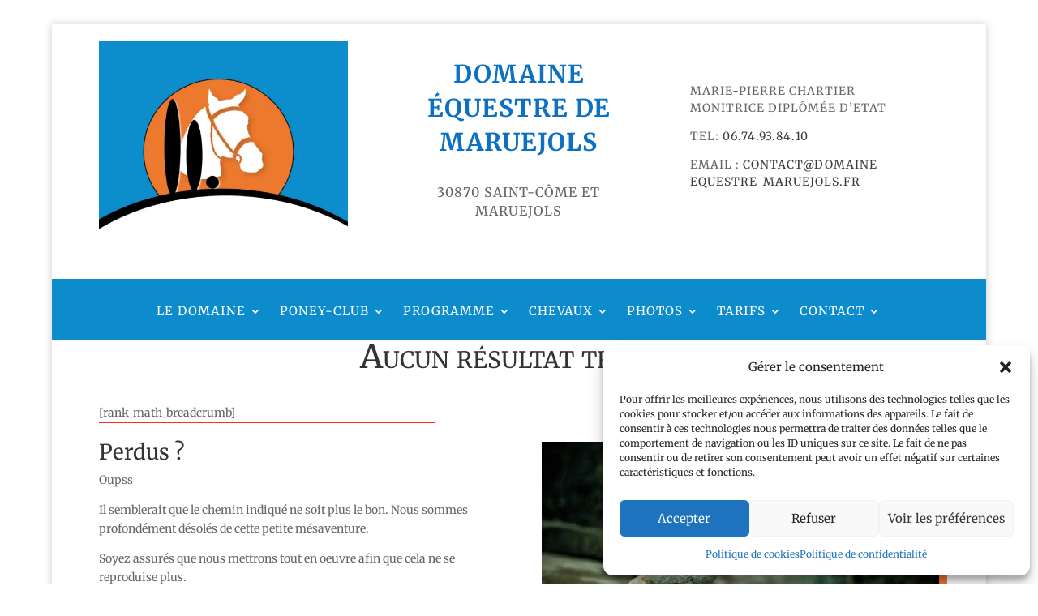

--- FILE ---
content_type: text/css; charset=utf-8
request_url: https://domaine-equestre-maruejols.fr/wp-content/themes/DEM/style.css?ver=4.27.5
body_size: 97
content:
/* 
 Theme Name:   DEM
 Theme URI:    
 Description:  Site du centre équestre de Maruejols
 Author:       artin94
 Author URI:   
 Template:     Divi
 Version:      1.0
 License:      GNU General Public License v2 or later
 License URI:  http://www.gnu.org/licenses/gpl-2.0.html

 /* == Add your own styles below this line ==
--------------------------------------------*/



--- FILE ---
content_type: text/css; charset=utf-8
request_url: https://domaine-equestre-maruejols.fr/wp-content/et-cache/30071/et-core-unified-cpt-deferred-30071.min.css?ver=1769791527
body_size: 378
content:
.et-db #et-boc .et-l .et_pb_section_0_tb_header.et_pb_section{padding-top:0px;padding-bottom:0px;margin-bottom:0px}.et-db #et-boc .et-l .et_pb_image_0_tb_header{padding-top:0px;padding-bottom:0px;margin-bottom:0px!important;text-align:center}.et-db #et-boc .et-l .et_pb_image_1_tb_header{padding-top:30px;padding-bottom:0px;margin-top:40px!important;margin-bottom:0px!important;margin-top:-80px!important;text-align:left;margin-left:0}.et-db #et-boc .et-l .et_pb_text_0_tb_header{text-transform:uppercase;font-size:16px;letter-spacing:1px}.et-db #et-boc .et-l .et_pb_text_0_tb_header h1{text-transform:uppercase;color:#0c71c3!important;letter-spacing:2px;line-height:1.3em;text-align:center}.et-db #et-boc .et-l .et_pb_text_1_tb_header,.et-db #et-boc .et-l .et_pb_text_2_tb_header{line-height:1.5em;text-transform:uppercase;letter-spacing:1px;line-height:1.5em;padding-top:0px!important;margin-bottom:10px!important}.et-db #et-boc .et-l .et_pb_text_1_tb_header.et_pb_text a,.et-db #et-boc .et-l .et_pb_text_2_tb_header.et_pb_text a{color:#3c3c3c!important}.et-db #et-boc .et-l .et_pb_column_0_tb_header,.et-db #et-boc .et-l .et_pb_column_1_tb_header{padding-bottom:0px}.et-db #et-boc .et-l .et_pb_row_0_tb_header.et_pb_row{padding-top:20px!important;padding-bottom:0px!important;margin-top:30px!important;margin-bottom:0px!important;margin-left:auto!important;margin-right:auto!important;padding-top:20px;padding-bottom:0px}@media only screen and (min-width:981px){.et-db #et-boc .et-l .et_pb_image_1_tb_header,.et-db #et-boc .et-l .et_pb_text_2_tb_header{display:none!important}}@media only screen and (max-width:980px){.et-db #et-boc .et-l .et_pb_image_0_tb_header .et_pb_image_wrap img,.et-db #et-boc .et-l .et_pb_image_1_tb_header .et_pb_image_wrap img{width:auto}.et-db #et-boc .et-l .et_pb_text_0_tb_header h1{font-size:28px}.et-db #et-boc .et-l .et_pb_column_0_tb_header{padding-bottom:0px}.et-db #et-boc .et-l .et_pb_column_1_tb_header{padding-top:0px;padding-bottom:0px}.et-db #et-boc .et-l .et_pb_column_2_tb_header{padding-top:0px}}@media only screen and (min-width:768px) and (max-width:980px){.et-db #et-boc .et-l .et_pb_image_1_tb_header,.et-db #et-boc .et-l .et_pb_text_0_tb_header,.et-db #et-boc .et-l .et_pb_text_1_tb_header{display:none!important}}@media only screen and (max-width:767px){.et-db #et-boc .et-l .et_pb_image_0_tb_header{margin-top:5px!important;display:none!important}.et-db #et-boc .et-l .et_pb_image_0_tb_header .et_pb_image_wrap img,.et-db #et-boc .et-l .et_pb_image_1_tb_header .et_pb_image_wrap img{width:auto}.et-db #et-boc .et-l .et_pb_text_0_tb_header{display:none!important}.et-db #et-boc .et-l .et_pb_text_1_tb_header{font-size:11px;margin-top:0px!important;display:none!important}.et-db #et-boc .et-l .et_pb_text_2_tb_header{font-size:8px;margin-top:0px!important}.et-db #et-boc .et-l .et_pb_column_1_tb_header{padding-top:0px}.et-db #et-boc .et-l .et_pb_column_2_tb_header{padding-bottom:0px}}